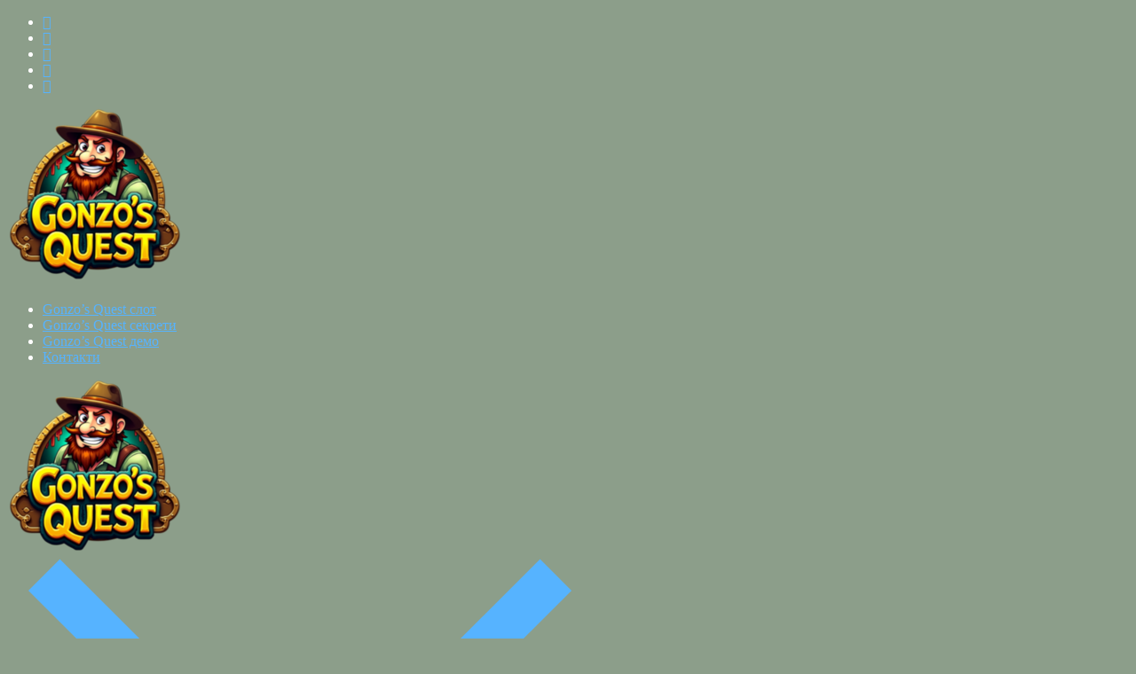

--- FILE ---
content_type: text/html; charset=UTF-8
request_url: https://dymari.com.ua/
body_size: 19620
content:
<!doctype html>
<html lang="uk">
<head>
	<meta charset="UTF-8">
	<meta name="viewport" content="width=device-width, initial-scale=1, maximum-scale=10.0, user-scalable=yes">
	<link rel="profile" href="https://gmpg.org/xfn/11">
	<meta name='robots' content='index, follow, max-image-preview:large, max-snippet:-1, max-video-preview:-1' />
	<style>img:is([sizes="auto" i], [sizes^="auto," i]) { contain-intrinsic-size: 3000px 1500px }</style>
	
	<!-- This site is optimized with the Yoast SEO plugin v26.4 - https://yoast.com/wordpress/plugins/seo/ -->
	<title>Gonzo&#039;s Quest слот – огляд, особливості, де грати  - dymari.com.ua</title>
	<meta name="description" content="Огляд слоту Gonzo&#039;s Quest: особливості гри, бонусні функції та де грати онлайн. Дізнайтеся все про популярний слот від NetEnt і випробуйте його в демо-режимі." />
	<link rel="canonical" href="https://dymari.com.ua/" />
	<meta property="og:locale" content="uk_UA" />
	<meta property="og:type" content="website" />
	<meta property="og:title" content="Gonzo&#039;s Quest слот – огляд, особливості, де грати  - dymari.com.ua" />
	<meta property="og:description" content="Огляд слоту Gonzo&#039;s Quest: особливості гри, бонусні функції та де грати онлайн. Дізнайтеся все про популярний слот від NetEnt і випробуйте його в демо-режимі." />
	<meta property="og:url" content="https://dymari.com.ua/" />
	<meta property="og:site_name" content="dymari.com.ua" />
	<meta property="article:modified_time" content="2025-03-19T10:29:38+00:00" />
	<meta property="og:image" content="https://dymari.com.ua/wp-content/uploads/2025/03/gonzos-quest-slot.jpg" />
	<meta name="twitter:card" content="summary_large_image" />
	<script type="application/ld+json" class="yoast-schema-graph">{"@context":"https://schema.org","@graph":[{"@type":"WebPage","@id":"https://dymari.com.ua/","url":"https://dymari.com.ua/","name":"Gonzo's Quest слот – огляд, особливості, де грати  - dymari.com.ua","isPartOf":{"@id":"https://dymari.com.ua/#website"},"about":{"@id":"https://dymari.com.ua/#organization"},"primaryImageOfPage":{"@id":"https://dymari.com.ua/#primaryimage"},"image":{"@id":"https://dymari.com.ua/#primaryimage"},"thumbnailUrl":"https://dymari.com.ua/wp-content/uploads/2025/03/gonzos-quest-slot.jpg","datePublished":"2025-03-19T10:29:37+00:00","dateModified":"2025-03-19T10:29:38+00:00","description":"Огляд слоту Gonzo's Quest: особливості гри, бонусні функції та де грати онлайн. Дізнайтеся все про популярний слот від NetEnt і випробуйте його в демо-режимі.","breadcrumb":{"@id":"https://dymari.com.ua/#breadcrumb"},"inLanguage":"uk","potentialAction":[{"@type":"ReadAction","target":["https://dymari.com.ua/"]}]},{"@type":"ImageObject","inLanguage":"uk","@id":"https://dymari.com.ua/#primaryimage","url":"https://dymari.com.ua/wp-content/uploads/2025/03/gonzos-quest-slot.jpg","contentUrl":"https://dymari.com.ua/wp-content/uploads/2025/03/gonzos-quest-slot.jpg","width":834,"height":624},{"@type":"BreadcrumbList","@id":"https://dymari.com.ua/#breadcrumb","itemListElement":[{"@type":"ListItem","position":1,"name":"Home"}]},{"@type":"WebSite","@id":"https://dymari.com.ua/#website","url":"https://dymari.com.ua/","name":"dymari.com.ua","description":"","publisher":{"@id":"https://dymari.com.ua/#organization"},"potentialAction":[{"@type":"SearchAction","target":{"@type":"EntryPoint","urlTemplate":"https://dymari.com.ua/?s={search_term_string}"},"query-input":{"@type":"PropertyValueSpecification","valueRequired":true,"valueName":"search_term_string"}}],"inLanguage":"uk"},{"@type":"Organization","@id":"https://dymari.com.ua/#organization","name":"dymari.com.ua","url":"https://dymari.com.ua/","logo":{"@type":"ImageObject","inLanguage":"uk","@id":"https://dymari.com.ua/#/schema/logo/image/","url":"https://dymari.com.ua/wp-content/uploads/2025/03/logo.png","contentUrl":"https://dymari.com.ua/wp-content/uploads/2025/03/logo.png","width":198,"height":198,"caption":"dymari.com.ua"},"image":{"@id":"https://dymari.com.ua/#/schema/logo/image/"}}]}</script>
	<!-- / Yoast SEO plugin. -->


<link rel="alternate" type="application/rss+xml" title="dymari.com.ua &raquo; стрічка" href="https://dymari.com.ua/feed/" />
<link rel="alternate" type="application/rss+xml" title="dymari.com.ua &raquo; Канал коментарів" href="https://dymari.com.ua/comments/feed/" />
<script type="text/javascript">
/* <![CDATA[ */
window._wpemojiSettings = {"baseUrl":"https:\/\/s.w.org\/images\/core\/emoji\/16.0.1\/72x72\/","ext":".png","svgUrl":"https:\/\/s.w.org\/images\/core\/emoji\/16.0.1\/svg\/","svgExt":".svg","source":{"concatemoji":"https:\/\/dymari.com.ua\/wp-includes\/js\/wp-emoji-release.min.js?ver=6.8.3"}};
/*! This file is auto-generated */
!function(s,n){var o,i,e;function c(e){try{var t={supportTests:e,timestamp:(new Date).valueOf()};sessionStorage.setItem(o,JSON.stringify(t))}catch(e){}}function p(e,t,n){e.clearRect(0,0,e.canvas.width,e.canvas.height),e.fillText(t,0,0);var t=new Uint32Array(e.getImageData(0,0,e.canvas.width,e.canvas.height).data),a=(e.clearRect(0,0,e.canvas.width,e.canvas.height),e.fillText(n,0,0),new Uint32Array(e.getImageData(0,0,e.canvas.width,e.canvas.height).data));return t.every(function(e,t){return e===a[t]})}function u(e,t){e.clearRect(0,0,e.canvas.width,e.canvas.height),e.fillText(t,0,0);for(var n=e.getImageData(16,16,1,1),a=0;a<n.data.length;a++)if(0!==n.data[a])return!1;return!0}function f(e,t,n,a){switch(t){case"flag":return n(e,"\ud83c\udff3\ufe0f\u200d\u26a7\ufe0f","\ud83c\udff3\ufe0f\u200b\u26a7\ufe0f")?!1:!n(e,"\ud83c\udde8\ud83c\uddf6","\ud83c\udde8\u200b\ud83c\uddf6")&&!n(e,"\ud83c\udff4\udb40\udc67\udb40\udc62\udb40\udc65\udb40\udc6e\udb40\udc67\udb40\udc7f","\ud83c\udff4\u200b\udb40\udc67\u200b\udb40\udc62\u200b\udb40\udc65\u200b\udb40\udc6e\u200b\udb40\udc67\u200b\udb40\udc7f");case"emoji":return!a(e,"\ud83e\udedf")}return!1}function g(e,t,n,a){var r="undefined"!=typeof WorkerGlobalScope&&self instanceof WorkerGlobalScope?new OffscreenCanvas(300,150):s.createElement("canvas"),o=r.getContext("2d",{willReadFrequently:!0}),i=(o.textBaseline="top",o.font="600 32px Arial",{});return e.forEach(function(e){i[e]=t(o,e,n,a)}),i}function t(e){var t=s.createElement("script");t.src=e,t.defer=!0,s.head.appendChild(t)}"undefined"!=typeof Promise&&(o="wpEmojiSettingsSupports",i=["flag","emoji"],n.supports={everything:!0,everythingExceptFlag:!0},e=new Promise(function(e){s.addEventListener("DOMContentLoaded",e,{once:!0})}),new Promise(function(t){var n=function(){try{var e=JSON.parse(sessionStorage.getItem(o));if("object"==typeof e&&"number"==typeof e.timestamp&&(new Date).valueOf()<e.timestamp+604800&&"object"==typeof e.supportTests)return e.supportTests}catch(e){}return null}();if(!n){if("undefined"!=typeof Worker&&"undefined"!=typeof OffscreenCanvas&&"undefined"!=typeof URL&&URL.createObjectURL&&"undefined"!=typeof Blob)try{var e="postMessage("+g.toString()+"("+[JSON.stringify(i),f.toString(),p.toString(),u.toString()].join(",")+"));",a=new Blob([e],{type:"text/javascript"}),r=new Worker(URL.createObjectURL(a),{name:"wpTestEmojiSupports"});return void(r.onmessage=function(e){c(n=e.data),r.terminate(),t(n)})}catch(e){}c(n=g(i,f,p,u))}t(n)}).then(function(e){for(var t in e)n.supports[t]=e[t],n.supports.everything=n.supports.everything&&n.supports[t],"flag"!==t&&(n.supports.everythingExceptFlag=n.supports.everythingExceptFlag&&n.supports[t]);n.supports.everythingExceptFlag=n.supports.everythingExceptFlag&&!n.supports.flag,n.DOMReady=!1,n.readyCallback=function(){n.DOMReady=!0}}).then(function(){return e}).then(function(){var e;n.supports.everything||(n.readyCallback(),(e=n.source||{}).concatemoji?t(e.concatemoji):e.wpemoji&&e.twemoji&&(t(e.twemoji),t(e.wpemoji)))}))}((window,document),window._wpemojiSettings);
/* ]]> */
</script>

<style id='wp-emoji-styles-inline-css' type='text/css'>

	img.wp-smiley, img.emoji {
		display: inline !important;
		border: none !important;
		box-shadow: none !important;
		height: 1em !important;
		width: 1em !important;
		margin: 0 0.07em !important;
		vertical-align: -0.1em !important;
		background: none !important;
		padding: 0 !important;
	}
</style>
<link rel='stylesheet' id='wp-block-library-css' href='https://dymari.com.ua/wp-includes/css/dist/block-library/style.min.css?ver=6.8.3' type='text/css' media='all' />
<style id='classic-theme-styles-inline-css' type='text/css'>
/*! This file is auto-generated */
.wp-block-button__link{color:#fff;background-color:#32373c;border-radius:9999px;box-shadow:none;text-decoration:none;padding:calc(.667em + 2px) calc(1.333em + 2px);font-size:1.125em}.wp-block-file__button{background:#32373c;color:#fff;text-decoration:none}
</style>
<style id='global-styles-inline-css' type='text/css'>
:root{--wp--preset--aspect-ratio--square: 1;--wp--preset--aspect-ratio--4-3: 4/3;--wp--preset--aspect-ratio--3-4: 3/4;--wp--preset--aspect-ratio--3-2: 3/2;--wp--preset--aspect-ratio--2-3: 2/3;--wp--preset--aspect-ratio--16-9: 16/9;--wp--preset--aspect-ratio--9-16: 9/16;--wp--preset--color--black: #000000;--wp--preset--color--cyan-bluish-gray: #abb8c3;--wp--preset--color--white: #ffffff;--wp--preset--color--pale-pink: #f78da7;--wp--preset--color--vivid-red: #cf2e2e;--wp--preset--color--luminous-vivid-orange: #ff6900;--wp--preset--color--luminous-vivid-amber: #fcb900;--wp--preset--color--light-green-cyan: #7bdcb5;--wp--preset--color--vivid-green-cyan: #00d084;--wp--preset--color--pale-cyan-blue: #8ed1fc;--wp--preset--color--vivid-cyan-blue: #0693e3;--wp--preset--color--vivid-purple: #9b51e0;--wp--preset--gradient--vivid-cyan-blue-to-vivid-purple: linear-gradient(135deg,rgba(6,147,227,1) 0%,rgb(155,81,224) 100%);--wp--preset--gradient--light-green-cyan-to-vivid-green-cyan: linear-gradient(135deg,rgb(122,220,180) 0%,rgb(0,208,130) 100%);--wp--preset--gradient--luminous-vivid-amber-to-luminous-vivid-orange: linear-gradient(135deg,rgba(252,185,0,1) 0%,rgba(255,105,0,1) 100%);--wp--preset--gradient--luminous-vivid-orange-to-vivid-red: linear-gradient(135deg,rgba(255,105,0,1) 0%,rgb(207,46,46) 100%);--wp--preset--gradient--very-light-gray-to-cyan-bluish-gray: linear-gradient(135deg,rgb(238,238,238) 0%,rgb(169,184,195) 100%);--wp--preset--gradient--cool-to-warm-spectrum: linear-gradient(135deg,rgb(74,234,220) 0%,rgb(151,120,209) 20%,rgb(207,42,186) 40%,rgb(238,44,130) 60%,rgb(251,105,98) 80%,rgb(254,248,76) 100%);--wp--preset--gradient--blush-light-purple: linear-gradient(135deg,rgb(255,206,236) 0%,rgb(152,150,240) 100%);--wp--preset--gradient--blush-bordeaux: linear-gradient(135deg,rgb(254,205,165) 0%,rgb(254,45,45) 50%,rgb(107,0,62) 100%);--wp--preset--gradient--luminous-dusk: linear-gradient(135deg,rgb(255,203,112) 0%,rgb(199,81,192) 50%,rgb(65,88,208) 100%);--wp--preset--gradient--pale-ocean: linear-gradient(135deg,rgb(255,245,203) 0%,rgb(182,227,212) 50%,rgb(51,167,181) 100%);--wp--preset--gradient--electric-grass: linear-gradient(135deg,rgb(202,248,128) 0%,rgb(113,206,126) 100%);--wp--preset--gradient--midnight: linear-gradient(135deg,rgb(2,3,129) 0%,rgb(40,116,252) 100%);--wp--preset--font-size--small: 13px;--wp--preset--font-size--medium: 20px;--wp--preset--font-size--large: 36px;--wp--preset--font-size--x-large: 42px;--wp--preset--spacing--20: 0.44rem;--wp--preset--spacing--30: 0.67rem;--wp--preset--spacing--40: 1rem;--wp--preset--spacing--50: 1.5rem;--wp--preset--spacing--60: 2.25rem;--wp--preset--spacing--70: 3.38rem;--wp--preset--spacing--80: 5.06rem;--wp--preset--shadow--natural: 6px 6px 9px rgba(0, 0, 0, 0.2);--wp--preset--shadow--deep: 12px 12px 50px rgba(0, 0, 0, 0.4);--wp--preset--shadow--sharp: 6px 6px 0px rgba(0, 0, 0, 0.2);--wp--preset--shadow--outlined: 6px 6px 0px -3px rgba(255, 255, 255, 1), 6px 6px rgba(0, 0, 0, 1);--wp--preset--shadow--crisp: 6px 6px 0px rgba(0, 0, 0, 1);}:where(.is-layout-flex){gap: 0.5em;}:where(.is-layout-grid){gap: 0.5em;}body .is-layout-flex{display: flex;}.is-layout-flex{flex-wrap: wrap;align-items: center;}.is-layout-flex > :is(*, div){margin: 0;}body .is-layout-grid{display: grid;}.is-layout-grid > :is(*, div){margin: 0;}:where(.wp-block-columns.is-layout-flex){gap: 2em;}:where(.wp-block-columns.is-layout-grid){gap: 2em;}:where(.wp-block-post-template.is-layout-flex){gap: 1.25em;}:where(.wp-block-post-template.is-layout-grid){gap: 1.25em;}.has-black-color{color: var(--wp--preset--color--black) !important;}.has-cyan-bluish-gray-color{color: var(--wp--preset--color--cyan-bluish-gray) !important;}.has-white-color{color: var(--wp--preset--color--white) !important;}.has-pale-pink-color{color: var(--wp--preset--color--pale-pink) !important;}.has-vivid-red-color{color: var(--wp--preset--color--vivid-red) !important;}.has-luminous-vivid-orange-color{color: var(--wp--preset--color--luminous-vivid-orange) !important;}.has-luminous-vivid-amber-color{color: var(--wp--preset--color--luminous-vivid-amber) !important;}.has-light-green-cyan-color{color: var(--wp--preset--color--light-green-cyan) !important;}.has-vivid-green-cyan-color{color: var(--wp--preset--color--vivid-green-cyan) !important;}.has-pale-cyan-blue-color{color: var(--wp--preset--color--pale-cyan-blue) !important;}.has-vivid-cyan-blue-color{color: var(--wp--preset--color--vivid-cyan-blue) !important;}.has-vivid-purple-color{color: var(--wp--preset--color--vivid-purple) !important;}.has-black-background-color{background-color: var(--wp--preset--color--black) !important;}.has-cyan-bluish-gray-background-color{background-color: var(--wp--preset--color--cyan-bluish-gray) !important;}.has-white-background-color{background-color: var(--wp--preset--color--white) !important;}.has-pale-pink-background-color{background-color: var(--wp--preset--color--pale-pink) !important;}.has-vivid-red-background-color{background-color: var(--wp--preset--color--vivid-red) !important;}.has-luminous-vivid-orange-background-color{background-color: var(--wp--preset--color--luminous-vivid-orange) !important;}.has-luminous-vivid-amber-background-color{background-color: var(--wp--preset--color--luminous-vivid-amber) !important;}.has-light-green-cyan-background-color{background-color: var(--wp--preset--color--light-green-cyan) !important;}.has-vivid-green-cyan-background-color{background-color: var(--wp--preset--color--vivid-green-cyan) !important;}.has-pale-cyan-blue-background-color{background-color: var(--wp--preset--color--pale-cyan-blue) !important;}.has-vivid-cyan-blue-background-color{background-color: var(--wp--preset--color--vivid-cyan-blue) !important;}.has-vivid-purple-background-color{background-color: var(--wp--preset--color--vivid-purple) !important;}.has-black-border-color{border-color: var(--wp--preset--color--black) !important;}.has-cyan-bluish-gray-border-color{border-color: var(--wp--preset--color--cyan-bluish-gray) !important;}.has-white-border-color{border-color: var(--wp--preset--color--white) !important;}.has-pale-pink-border-color{border-color: var(--wp--preset--color--pale-pink) !important;}.has-vivid-red-border-color{border-color: var(--wp--preset--color--vivid-red) !important;}.has-luminous-vivid-orange-border-color{border-color: var(--wp--preset--color--luminous-vivid-orange) !important;}.has-luminous-vivid-amber-border-color{border-color: var(--wp--preset--color--luminous-vivid-amber) !important;}.has-light-green-cyan-border-color{border-color: var(--wp--preset--color--light-green-cyan) !important;}.has-vivid-green-cyan-border-color{border-color: var(--wp--preset--color--vivid-green-cyan) !important;}.has-pale-cyan-blue-border-color{border-color: var(--wp--preset--color--pale-cyan-blue) !important;}.has-vivid-cyan-blue-border-color{border-color: var(--wp--preset--color--vivid-cyan-blue) !important;}.has-vivid-purple-border-color{border-color: var(--wp--preset--color--vivid-purple) !important;}.has-vivid-cyan-blue-to-vivid-purple-gradient-background{background: var(--wp--preset--gradient--vivid-cyan-blue-to-vivid-purple) !important;}.has-light-green-cyan-to-vivid-green-cyan-gradient-background{background: var(--wp--preset--gradient--light-green-cyan-to-vivid-green-cyan) !important;}.has-luminous-vivid-amber-to-luminous-vivid-orange-gradient-background{background: var(--wp--preset--gradient--luminous-vivid-amber-to-luminous-vivid-orange) !important;}.has-luminous-vivid-orange-to-vivid-red-gradient-background{background: var(--wp--preset--gradient--luminous-vivid-orange-to-vivid-red) !important;}.has-very-light-gray-to-cyan-bluish-gray-gradient-background{background: var(--wp--preset--gradient--very-light-gray-to-cyan-bluish-gray) !important;}.has-cool-to-warm-spectrum-gradient-background{background: var(--wp--preset--gradient--cool-to-warm-spectrum) !important;}.has-blush-light-purple-gradient-background{background: var(--wp--preset--gradient--blush-light-purple) !important;}.has-blush-bordeaux-gradient-background{background: var(--wp--preset--gradient--blush-bordeaux) !important;}.has-luminous-dusk-gradient-background{background: var(--wp--preset--gradient--luminous-dusk) !important;}.has-pale-ocean-gradient-background{background: var(--wp--preset--gradient--pale-ocean) !important;}.has-electric-grass-gradient-background{background: var(--wp--preset--gradient--electric-grass) !important;}.has-midnight-gradient-background{background: var(--wp--preset--gradient--midnight) !important;}.has-small-font-size{font-size: var(--wp--preset--font-size--small) !important;}.has-medium-font-size{font-size: var(--wp--preset--font-size--medium) !important;}.has-large-font-size{font-size: var(--wp--preset--font-size--large) !important;}.has-x-large-font-size{font-size: var(--wp--preset--font-size--x-large) !important;}
:where(.wp-block-post-template.is-layout-flex){gap: 1.25em;}:where(.wp-block-post-template.is-layout-grid){gap: 1.25em;}
:where(.wp-block-columns.is-layout-flex){gap: 2em;}:where(.wp-block-columns.is-layout-grid){gap: 2em;}
:root :where(.wp-block-pullquote){font-size: 1.5em;line-height: 1.6;}
</style>
<link rel='stylesheet' id='contact-form-7-css' href='https://dymari.com.ua/wp-content/plugins/contact-form-7/includes/css/styles.css?ver=6.1.3' type='text/css' media='all' />
<link rel='stylesheet' id='font-awesome-css' href='https://dymari.com.ua/wp-content/themes/customify/assets/fonts/font-awesome/css/font-awesome.min.css?ver=5.0.0' type='text/css' media='all' />
<link rel='stylesheet' id='customify-style-css' href='https://dymari.com.ua/wp-content/themes/customify/style.min.css?ver=0.4.13' type='text/css' media='all' />
<style id='customify-style-inline-css' type='text/css'>
.header-top .header--row-inner,body:not(.fl-builder-edit) .button,body:not(.fl-builder-edit) button:not(.menu-mobile-toggle, .components-button, .customize-partial-edit-shortcut-button),body:not(.fl-builder-edit) input[type="button"]:not(.ed_button),button.button,input[type="button"]:not(.ed_button, .components-button, .customize-partial-edit-shortcut-button),input[type="reset"]:not(.components-button, .customize-partial-edit-shortcut-button),input[type="submit"]:not(.components-button, .customize-partial-edit-shortcut-button),.pagination .nav-links > *:hover,.pagination .nav-links span,.nav-menu-desktop.style-full-height .primary-menu-ul > li.current-menu-item > a,.nav-menu-desktop.style-full-height .primary-menu-ul > li.current-menu-ancestor > a,.nav-menu-desktop.style-full-height .primary-menu-ul > li > a:hover,.posts-layout .readmore-button:hover{    background-color: #235787;}.posts-layout .readmore-button {color: #235787;}.pagination .nav-links > *:hover,.pagination .nav-links span,.entry-single .tags-links a:hover,.entry-single .cat-links a:hover,.posts-layout .readmore-button,.posts-layout .readmore-button:hover{    border-color: #235787;}.customify-builder-btn{    background-color: #c3512f;}body{    color: #ffffff;}abbr, acronym {    border-bottom-color: #ffffff;}a                {                    color: #56b3ff;}a:hover,a:focus,.link-meta:hover, .link-meta a:hover{    color: #111111;}h2 + h3,.comments-area h2 + .comments-title,.h2 + h3,.comments-area .h2 + .comments-title,.page-breadcrumb {    border-top-color: #eaecee;}blockquote,.site-content .widget-area .menu li.current-menu-item > a:before{    border-left-color: #eaecee;}@media screen and (min-width: 64em) {    .comment-list .children li.comment {        border-left-color: #eaecee;    }    .comment-list .children li.comment:after {        background-color: #eaecee;    }}.page-titlebar, .page-breadcrumb,.posts-layout .entry-inner {    border-bottom-color: #eaecee;}.header-search-form .search-field,.entry-content .page-links a,.header-search-modal,.pagination .nav-links > *,.entry-footer .tags-links a, .entry-footer .cat-links a,.search .content-area article,.site-content .widget-area .menu li.current-menu-item > a,.posts-layout .entry-inner,.post-navigation .nav-links,article.comment .comment-meta,.widget-area .widget_pages li a, .widget-area .widget_categories li a, .widget-area .widget_archive li a, .widget-area .widget_meta li a, .widget-area .widget_nav_menu li a, .widget-area .widget_product_categories li a, .widget-area .widget_recent_entries li a, .widget-area .widget_rss li a,.widget-area .widget_recent_comments li{    border-color: #eaecee;}.header-search-modal::before {    border-top-color: #eaecee;    border-left-color: #eaecee;}@media screen and (min-width: 48em) {    .content-sidebar.sidebar_vertical_border .content-area {        border-right-color: #eaecee;    }    .sidebar-content.sidebar_vertical_border .content-area {        border-left-color: #eaecee;    }    .sidebar-sidebar-content.sidebar_vertical_border .sidebar-primary {        border-right-color: #eaecee;    }    .sidebar-sidebar-content.sidebar_vertical_border .sidebar-secondary {        border-right-color: #eaecee;    }    .content-sidebar-sidebar.sidebar_vertical_border .sidebar-primary {        border-left-color: #eaecee;    }    .content-sidebar-sidebar.sidebar_vertical_border .sidebar-secondary {        border-left-color: #eaecee;    }    .sidebar-content-sidebar.sidebar_vertical_border .content-area {        border-left-color: #eaecee;        border-right-color: #eaecee;    }    .sidebar-content-sidebar.sidebar_vertical_border .content-area {        border-left-color: #eaecee;        border-right-color: #eaecee;    }}article.comment .comment-post-author {background: #6d6d6d;}.pagination .nav-links > *,.link-meta,.link-meta a,.color-meta,.entry-single .tags-links:before,.entry-single .cats-links:before{    color: #6d6d6d;}h1, h2, h3, h4, h5, h6 { color: #2b2b2b;}.site-content .widget-title { color: #444444;}#page-cover {background-image: url("https://dymari.com.ua/wp-content/themes/customify/assets/images/default-cover.jpg");}#page-titlebar .titlebar-title {color: #ffffff;}.sub-menu .li-duplicator {display:none !important;}.header-search_icon-item .header-search-modal  {border-style: solid;} .header-search_icon-item .search-field  {border-style: solid;} .dark-mode .header-search_box-item .search-form-fields, .header-search_box-item .search-form-fields  {border-style: solid;} body  {background-color: rgba(6,45,0,0.46);} .site-content  {background-color: rgba(6,45,0,0.46);} /* CSS for desktop */#page-cover .page-cover-inner {min-height: 300px;}#page-titlebar {text-align: center;}.header--row.header-top .customify-grid, .header--row.header-top .style-full-height .primary-menu-ul > li > a {min-height: 33px;}.header--row.header-main .customify-grid, .header--row.header-main .style-full-height .primary-menu-ul > li > a {min-height: 90px;}.header--row.header-bottom .customify-grid, .header--row.header-bottom .style-full-height .primary-menu-ul > li > a {min-height: 55px;}.header--row .builder-first--nav-icon {text-align: right;}.header-search_icon-item .search-submit {margin-left: -40px;}.header-search_box-item .search-submit{margin-left: -40px;} .header-search_box-item .woo_bootster_search .search-submit{margin-left: -40px;} .header-search_box-item .header-search-form button.search-submit{margin-left:-40px;}.header--row .builder-first--primary-menu {text-align: right;}/* CSS for tablet */@media screen and (max-width: 1024px) { #page-cover .page-cover-inner {min-height: 250px;}.header--row .builder-first--nav-icon {text-align: right;}.header-search_icon-item .search-submit {margin-left: -40px;}.header-search_box-item .search-submit{margin-left: -40px;} .header-search_box-item .woo_bootster_search .search-submit{margin-left: -40px;} .header-search_box-item .header-search-form button.search-submit{margin-left:-40px;} }/* CSS for mobile */@media screen and (max-width: 568px) { #page-cover .page-cover-inner {min-height: 200px;}.header--row.header-top .customify-grid, .header--row.header-top .style-full-height .primary-menu-ul > li > a {min-height: 33px;}.header--row .builder-first--nav-icon {text-align: right;}.header-search_icon-item .search-submit {margin-left: -40px;}.header-search_box-item .search-submit{margin-left: -40px;} .header-search_box-item .woo_bootster_search .search-submit{margin-left: -40px;} .header-search_box-item .header-search-form button.search-submit{margin-left:-40px;} }
</style>
<link rel="https://api.w.org/" href="https://dymari.com.ua/wp-json/" /><link rel="alternate" title="JSON" type="application/json" href="https://dymari.com.ua/wp-json/wp/v2/pages/18" /><link rel="EditURI" type="application/rsd+xml" title="RSD" href="https://dymari.com.ua/xmlrpc.php?rsd" />
<meta name="generator" content="WordPress 6.8.3" />
<link rel='shortlink' href='https://dymari.com.ua/' />
<link rel="alternate" title="oEmbed (JSON)" type="application/json+oembed" href="https://dymari.com.ua/wp-json/oembed/1.0/embed?url=https%3A%2F%2Fdymari.com.ua%2F" />
<link rel="alternate" title="oEmbed (XML)" type="text/xml+oembed" href="https://dymari.com.ua/wp-json/oembed/1.0/embed?url=https%3A%2F%2Fdymari.com.ua%2F&#038;format=xml" />
<link rel="icon" href="https://dymari.com.ua/wp-content/uploads/2025/03/logo-150x150.png" sizes="32x32" />
<link rel="icon" href="https://dymari.com.ua/wp-content/uploads/2025/03/logo.png" sizes="192x192" />
<link rel="apple-touch-icon" href="https://dymari.com.ua/wp-content/uploads/2025/03/logo.png" />
<meta name="msapplication-TileImage" content="https://dymari.com.ua/wp-content/uploads/2025/03/logo.png" />
</head>

<body class="home wp-singular page-template-default page page-id-18 wp-custom-logo wp-theme-customify content main-layout-content sidebar_vertical_border site-full-width menu_sidebar_slide_left">
<div id="page" class="site box-shadow">
	<a class="skip-link screen-reader-text" href="#site-content">Перейти до вмісту</a>
	<a class="close is-size-medium  close-panel close-sidebar-panel" href="#">
        <span class="hamburger hamburger--squeeze is-active">
            <span class="hamburger-box">
              <span class="hamburger-inner"><span class="screen-reader-text">Меню</span></span>
            </span>
        </span>
        <span class="screen-reader-text">Закрити</span>
        </a><header id="masthead" class="site-header header-v2"><div id="masthead-inner" class="site-header-inner">							<div  class="header-top header--row layout-full-contained"  id="cb-row--header-top"  data-row-id="top"  data-show-on="desktop">
								<div class="header--row-inner header-top-inner dark-mode">
									<div class="customify-container">
										<div class="customify-grid  cb-row--desktop hide-on-mobile hide-on-tablet customify-grid-middle"><div class="row-v2 row-v2-top no-left no-center"><div class="col-v2 col-v2-right"><div class="item--inner builder-item--social-icons" data-section="header_social_icons" data-item-id="social-icons" ><ul class="header-social-icons customify-builder-social-icons color-default"><li><a class="social-icon-facebook shape-circle" rel="nofollow noopener" target="_blank" href="#" aria-label="Facebook"><i class="social-icon fa fa-facebook" title="Facebook"></i></a></li><li><a class="social-icon-twitter shape-circle" rel="nofollow noopener" target="_blank" href="#" aria-label="Twitter"><i class="social-icon fa fa-twitter" title="Twitter"></i></a></li><li><a class="social-icon-youtube-play shape-circle" rel="nofollow noopener" target="_blank" href="#" aria-label="Youtube"><i class="social-icon fa fa-youtube-play" title="Youtube"></i></a></li><li><a class="social-icon-instagram shape-circle" rel="nofollow noopener" target="_blank" href="#" aria-label="Instagram"><i class="social-icon fa fa-instagram" title="Instagram"></i></a></li><li><a class="social-icon-pinterest shape-circle" rel="nofollow noopener" target="_blank" href="#" aria-label="Pinterest"><i class="social-icon fa fa-pinterest" title="Pinterest"></i></a></li></ul></div></div></div></div>									</div>
								</div>
							</div>
														<div  class="header-main header--row layout-full-contained"  id="cb-row--header-main"  data-row-id="main"  data-show-on="desktop mobile">
								<div class="header--row-inner header-main-inner light-mode">
									<div class="customify-container">
										<div class="customify-grid  cb-row--desktop hide-on-mobile hide-on-tablet customify-grid-middle"><div class="row-v2 row-v2-main no-center"><div class="col-v2 col-v2-left"><div class="item--inner builder-item--logo" data-section="title_tagline" data-item-id="logo" >		<div class="site-branding logo-top">
						<a href="https://dymari.com.ua/" class="logo-link" rel="home" itemprop="url">
				<img class="site-img-logo" src="https://dymari.com.ua/wp-content/uploads/2025/03/logo.png" alt="dymari.com.ua">
							</a>
					</div><!-- .site-branding -->
		</div></div><div class="col-v2 col-v2-right"><div class="item--inner builder-item--primary-menu has_menu" data-section="header_menu_primary" data-item-id="primary-menu" ><nav  id="site-navigation-main-desktop" class="site-navigation primary-menu primary-menu-main nav-menu-desktop primary-menu-desktop style-border-top"><ul id="menu-main_menu" class="primary-menu-ul menu nav-menu"><li id="menu-item--main-desktop-39" class="menu-item menu-item-type-post_type menu-item-object-page menu-item-home current-menu-item page_item page-item-18 current_page_item menu-item-39"><a href="https://dymari.com.ua/" aria-current="page"><span class="link-before">Gonzo’s Quest слот</span></a></li>
<li id="menu-item--main-desktop-40" class="menu-item menu-item-type-post_type menu-item-object-page menu-item-40"><a href="https://dymari.com.ua/gonzos-quest-sekrety-ta-taktyka-vygrashu/"><span class="link-before">Gonzo’s Quest секрети</span></a></li>
<li id="menu-item--main-desktop-41" class="menu-item menu-item-type-post_type menu-item-object-page menu-item-41"><a href="https://dymari.com.ua/gonzos-quest-demo-bezkoshtovna-gra-onlajn/"><span class="link-before">Gonzo’s Quest демо</span></a></li>
<li id="menu-item--main-desktop-42" class="menu-item menu-item-type-post_type menu-item-object-page menu-item-42"><a href="https://dymari.com.ua/kontakty/"><span class="link-before">Контакти</span></a></li>
</ul></nav></div></div></div></div><div class="cb-row--mobile hide-on-desktop customify-grid customify-grid-middle"><div class="row-v2 row-v2-main no-center"><div class="col-v2 col-v2-left"><div class="item--inner builder-item--logo" data-section="title_tagline" data-item-id="logo" >		<div class="site-branding logo-top">
						<a href="https://dymari.com.ua/" class="logo-link" rel="home" itemprop="url">
				<img class="site-img-logo" src="https://dymari.com.ua/wp-content/uploads/2025/03/logo.png" alt="dymari.com.ua">
							</a>
					</div><!-- .site-branding -->
		</div></div><div class="col-v2 col-v2-right"><div class="item--inner builder-item--search_icon" data-section="search_icon" data-item-id="search_icon" ><div class="header-search_icon-item item--search_icon">		<a class="search-icon" href="#" aria-label="відкрити інструмент пошуку">
			<span class="ic-search">
				<svg aria-hidden="true" focusable="false" role="presentation" xmlns="http://www.w3.org/2000/svg" width="20" height="21" viewBox="0 0 20 21">
					<path fill="currentColor" fill-rule="evenodd" d="M12.514 14.906a8.264 8.264 0 0 1-4.322 1.21C3.668 16.116 0 12.513 0 8.07 0 3.626 3.668.023 8.192.023c4.525 0 8.193 3.603 8.193 8.047 0 2.033-.769 3.89-2.035 5.307l4.999 5.552-1.775 1.597-5.06-5.62zm-4.322-.843c3.37 0 6.102-2.684 6.102-5.993 0-3.31-2.732-5.994-6.102-5.994S2.09 4.76 2.09 8.07c0 3.31 2.732 5.993 6.102 5.993z"></path>
				</svg>
			</span>
			<span class="ic-close">
				<svg version="1.1" id="Capa_1" xmlns="http://www.w3.org/2000/svg" xmlns:xlink="http://www.w3.org/1999/xlink" x="0px" y="0px" width="612px" height="612px" viewBox="0 0 612 612" fill="currentColor" style="enable-background:new 0 0 612 612;" xml:space="preserve"><g><g id="cross"><g><polygon points="612,36.004 576.521,0.603 306,270.608 35.478,0.603 0,36.004 270.522,306.011 0,575.997 35.478,611.397 306,341.411 576.521,611.397 612,575.997 341.459,306.011 " /></g></g></g><g></g><g></g><g></g><g></g><g></g><g></g><g></g><g></g><g></g><g></g><g></g><g></g><g></g><g></g><g></g></svg>
			</span>
			<span class="arrow-down"></span>
		</a>
		<div class="header-search-modal-wrapper">
			<form role="search" class="header-search-modal header-search-form" action="https://dymari.com.ua/">
				<label>
					<span class="screen-reader-text">Пошук:</span>
					<input type="search" class="search-field" placeholder="Пошук..." value="" name="s" title="Пошук:" />
				</label>
				<button type="submit" class="search-submit" aria-label="відправити пошук">
					<svg aria-hidden="true" focusable="false" role="presentation" xmlns="http://www.w3.org/2000/svg" width="20" height="21" viewBox="0 0 20 21">
						<path fill="currentColor" fill-rule="evenodd" d="M12.514 14.906a8.264 8.264 0 0 1-4.322 1.21C3.668 16.116 0 12.513 0 8.07 0 3.626 3.668.023 8.192.023c4.525 0 8.193 3.603 8.193 8.047 0 2.033-.769 3.89-2.035 5.307l4.999 5.552-1.775 1.597-5.06-5.62zm-4.322-.843c3.37 0 6.102-2.684 6.102-5.993 0-3.31-2.732-5.994-6.102-5.994S2.09 4.76 2.09 8.07c0 3.31 2.732 5.993 6.102 5.993z"></path>
					</svg>
				</button>
			</form>
		</div>
		</div></div><div class="item--inner builder-item--nav-icon" data-section="header_menu_icon" data-item-id="nav-icon" >		<button type="button" class="menu-mobile-toggle item-button is-size-desktop-medium is-size-tablet-medium is-size-mobile-medium"  aria-label="nav icon">
			<span class="hamburger hamburger--squeeze">
				<span class="hamburger-box">
					<span class="hamburger-inner"></span>
				</span>
			</span>
			<span class="nav-icon--label hide-on-tablet hide-on-mobile">Меню</span></button>
		</div></div></div></div>									</div>
								</div>
							</div>
							<div id="header-menu-sidebar" class="header-menu-sidebar menu-sidebar-panel dark-mode"><div id="header-menu-sidebar-bg" class="header-menu-sidebar-bg"><div id="header-menu-sidebar-inner" class="header-menu-sidebar-inner"><div class="builder-item-sidebar mobile-item--html"><div class="item--inner" data-item-id="html" data-section="header_html"><div class="builder-header-html-item item--html"><p>УЧАСТЬ В АЗАРТНИХ ІГРАЇ МОЖЕ ВИКЛИКАТИ ГРАЛЬНУ ЗАЛЕЖНІСТЬ. ДОТРИМУЙТЕСЬ ПРАВИЛ(ПРИНЦИПІВ) ВІДПОВІДАЛЬНОЇ ГРИ.</p>
</div></div></div><div class="builder-item-sidebar mobile-item--primary-menu mobile-item--menu "><div class="item--inner" data-item-id="primary-menu" data-section="header_menu_primary"><nav  id="site-navigation-sidebar-mobile" class="site-navigation primary-menu primary-menu-sidebar nav-menu-mobile primary-menu-mobile style-border-top"><ul id="menu-main_menu" class="primary-menu-ul menu nav-menu"><li id="menu-item--sidebar-mobile-39" class="menu-item menu-item-type-post_type menu-item-object-page menu-item-home current-menu-item page_item page-item-18 current_page_item menu-item-39"><a href="https://dymari.com.ua/" aria-current="page"><span class="link-before">Gonzo’s Quest слот</span></a></li>
<li id="menu-item--sidebar-mobile-40" class="menu-item menu-item-type-post_type menu-item-object-page menu-item-40"><a href="https://dymari.com.ua/gonzos-quest-sekrety-ta-taktyka-vygrashu/"><span class="link-before">Gonzo’s Quest секрети</span></a></li>
<li id="menu-item--sidebar-mobile-41" class="menu-item menu-item-type-post_type menu-item-object-page menu-item-41"><a href="https://dymari.com.ua/gonzos-quest-demo-bezkoshtovna-gra-onlajn/"><span class="link-before">Gonzo’s Quest демо</span></a></li>
<li id="menu-item--sidebar-mobile-42" class="menu-item menu-item-type-post_type menu-item-object-page menu-item-42"><a href="https://dymari.com.ua/kontakty/"><span class="link-before">Контакти</span></a></li>
</ul></nav></div></div><div class="builder-item-sidebar mobile-item--social-icons"><div class="item--inner" data-item-id="social-icons" data-section="header_social_icons"><ul class="header-social-icons customify-builder-social-icons color-default"><li><a class="social-icon-facebook shape-circle" rel="nofollow noopener" target="_blank" href="#" aria-label="Facebook"><i class="social-icon fa fa-facebook" title="Facebook"></i></a></li><li><a class="social-icon-twitter shape-circle" rel="nofollow noopener" target="_blank" href="#" aria-label="Twitter"><i class="social-icon fa fa-twitter" title="Twitter"></i></a></li><li><a class="social-icon-youtube-play shape-circle" rel="nofollow noopener" target="_blank" href="#" aria-label="Youtube"><i class="social-icon fa fa-youtube-play" title="Youtube"></i></a></li><li><a class="social-icon-instagram shape-circle" rel="nofollow noopener" target="_blank" href="#" aria-label="Instagram"><i class="social-icon fa fa-instagram" title="Instagram"></i></a></li><li><a class="social-icon-pinterest shape-circle" rel="nofollow noopener" target="_blank" href="#" aria-label="Pinterest"><i class="social-icon fa fa-pinterest" title="Pinterest"></i></a></li></ul></div></div></div></div></div></div></header>		<div id="page-titlebar" class="page-header--item page-titlebar ">
			<div class="page-titlebar-inner customify-container">
				<h1 class="titlebar-title h4">Gonzo&#8217;s Quest слот – огляд, особливості, де грати </h1>			</div>
		</div>
			<div id="site-content" class="site-content">
		<div class="customify-container">
			<div class="customify-grid">
				<main id="main" class="content-area customify-col-12">
						<div class="content-inner">
		<article id="post-18" class="post-18 page type-page status-publish hentry">
	
	<div class="entry-content">
		<div class="wp-block-image">
<figure class="aligncenter size-full"><img fetchpriority="high" decoding="async" width="834" height="624" src="https://dymari.com.ua/wp-content/uploads/2025/03/gonzos-quest-slot.jpg" alt="Gonzo's Quest слот" class="wp-image-15" srcset="https://dymari.com.ua/wp-content/uploads/2025/03/gonzos-quest-slot.jpg 834w, https://dymari.com.ua/wp-content/uploads/2025/03/gonzos-quest-slot-300x224.jpg 300w, https://dymari.com.ua/wp-content/uploads/2025/03/gonzos-quest-slot-768x575.jpg 768w" sizes="(max-width: 834px) 100vw, 834px" /></figure></div>


<p>Запрошуємо вас у неймовірну пригоду разом із відважним конкістадором Гонзо, який вирушає на пошуки легендарного золотого міста Ельдорадо. Gonzo&#8217;s Quest &#8211; це не просто онлайн-слот, це справжня революція в світі азартних ігор, яка назавжди змінила уявлення гравців про те, якими мають бути ігрові автомати. Створений провідним розробником NetEnt, цей слот миттєво здобув світову популярність і став еталоном якості, інновацій та захопливого ігрового досвіду.&nbsp;</p>



<p>З перших секунд гри ви зануритесь в атмосферу пригод, таємниць і незліченних скарбів. Вражаючий 3D-анімаційний вступ познайомить вас із харизматичним головним героєм &#8211; Гонзо, який стане вашим вірним супутником у цій небезпечній, але хвилюючій подорожі. Неважливо, вирішите ви грати в слот безкоштовно чи на реальні гроші &#8211; ця гра подарує вам неймовірні враження та можливість виграти по-справжньому великі гроші.&nbsp;</p>



<p>Тож приєднуйтесь до мільйонів гравців по всьому світу, які вже встигли закохатися в цей дивовижний слот. Приготуйтеся до незабутньої пригоди, адже з Гонзо ви відкриєте для себе новий вимір азарту та адреналіну. Попереду на вас чекають стародавні руїни, таємничі скарби та, звісно ж, щедрі виграші. Тож не гаймо часу &#8211; вперед назустріч пригодам!&nbsp;</p>



<h2 class="wp-block-heading">Історія створення Gonzo&#8217;s Quest</h2>



<p>Ідея створення слоту прийшла до розробників з NetEnt не випадково. Вони шукали незвичайний і захопливий сюжет, який би зацікавив гравців і змусив їх із головою поринути в гру. Історія реального іспанського конкістадора Гонсало Пісарро, який відправився на пошуки міфічного золотого міста Ельдорадо, здалася їм ідеальною основою для революційного слоту.&nbsp;</p>



<p>Робота над грою розпочалася у 2010 році і тривала близько року. Команда NetEnt поставила перед собою амбітне завдання &#8211; створити слот, який би не лише захоплював сюжетом, але й дивував інноваційними функціями та неперевершеною графікою. І результат перевершив усі очікування!&nbsp;</p>



<p>Вперше представлений у 2011 році, Gonzo&#8217;s Quest slot приголомшив гравців і експертів індустрії. Унікальна функція &#8220;Лавина&#8221;, яка замінила стандартне обертання барабанів падінням символів, стала справжньою сенсацією. Це був перший крок до нового покоління онлайн-слотів, де геймплей тісно переплітався з візуальними ефектами та анімацією.&nbsp;</p>



<p>Крім того, ігровий автомат вразив деталізованою 3D-графікою, чудовою анімацією персонажів і захопливим звуковим супроводом. Кожен елемент гри був ретельно продуманий і опрацьований, щоб забезпечити максимальне занурення в атмосферу пригод.&nbsp;</p>



<p>Не дивно, що Gonzo&#8217;s Quest slot review отримав численні нагороди та визнання в індустрії. Він став флагманським слотом NetEnt і задав новий стандарт якості для всіх майбутніх ігор компанії. І навіть сьогодні, через багато років після релізу, слот залишається одним із найпопулярніших і найулюбленіших слотів серед гравців по всьому світу.&nbsp;</p>



<h2 class="wp-block-heading">Характеристики слоту</h2>



<p>Перш ніж розпочати пригоди з Гонзо, давайте детальніше розглянемо технічні характеристики гри, щоб ви мали повне уявлення про її можливості:&nbsp;</p>



<ul class="wp-block-list">
<li>Розробник: NetEnt&nbsp;</li>
</ul>



<ul class="wp-block-list">
<li>Дата випуску: 2011 рік&nbsp;</li>
</ul>



<ul class="wp-block-list">
<li>Тип: Відеослот&nbsp;</li>
</ul>



<ul class="wp-block-list">
<li>Кількість барабанів: 5&nbsp;</li>
</ul>



<ul class="wp-block-list">
<li>Кількість ліній: 20&nbsp;</li>
</ul>



<ul class="wp-block-list">
<li>RTP: 96%&nbsp;</li>
</ul>



<ul class="wp-block-list">
<li>Волатильність: Середня&nbsp;</li>
</ul>



<ul class="wp-block-list">
<li>Максимальний виграш: х37500&nbsp;</li>
</ul>



<ul class="wp-block-list">
<li>Бонусні функції: Free Falls, Avalanche Multipliers&nbsp;</li>
</ul>



<p>Одним із ключових показників будь-якого слоту є RTP (Return to Player) &#8211; відсоток повернення гравцю. Для Gonzo&#8217;s Quest RTP становить 96%, що є стандартним значенням для більшості сучасних онлайн-слотів. Це означає, що в довгостроковій перспективі гра повертає гравцям 96% від зроблених ставок. Звісно, це лише теоретичний показник, і результати кожної окремої сесії можуть значно відрізнятися.&nbsp;</p>



<p>Волатильність або дисперсія Gonzo&#8217;s Quest отзывы також середня. Це означає, що виграші в грі випадають досить часто, але зазвичай невеликого розміру. Однак завдяки високому максимальному виграшу в х37500 ставки, навіть з середньою волатильністю є шанс зірвати по-справжньому великий куш.&nbsp;</p>



<p>Ще одна важлива характеристика слоту &#8211; кількість ліній виплат. У цьому слоті їх 20, і всі вони фіксовані. Це означає, що ви не можете вибирати, на яку кількість ліній робити ставку &#8211; вона завжди буде 20. З іншого боку, це спрощує процес гри та дозволяє сконцентруватися на інших параметрах, таких як розмір ставки.&nbsp;</p>



<p>Що стосується ставок, то вони варіюються від 0.20 до 50 монет за спін. Це досить широкий діапазон, який підійде як для гравців з обмеженим бюджетом, так і для хайролерів. Пам&#8217;ятайте, що розмір ставки безпосередньо впливає на розмір потенційних виграшів, тому завжди грайте відповідально та враховуйте свої фінансові можливості.&nbsp;</p>



<h2 class="wp-block-heading">Ігровий процес та механіка</h2>



<p>А тепер давайте поглибимось в серце гри &#8211; її унікальний ігровий процес та механіку, які зробили гральний апарат справжньою легендою серед онлайн-слотів.&nbsp;</p>



<p>Як ми вже згадували, головною особливістю гри є функція &#8220;Лавина&#8221; або &#8220;Avalanche&#8221;. На відміну від традиційних слотів, де символи розташовані на барабанах, що обертаються, в Gonzo&#8217;s Quest символи випадають згори у вигляді важких кам&#8217;яних блоків. При випаданні виграшної комбінації ці блоки розбиваються і зникають, а на їхнє місце зверху падають нові символи, створюючи можливість для нового виграшу.&nbsp;</p>



<p>Таким чином, кожен спін &#8211; це потенційно ціла серія виграшів, адже лавини продовжуються до тих пір, поки випадають нові виграшні комбінації. Більше того, з кожною наступною перемогою в серії застосовується множник. Він починається з x1 і може досягати x5 в базовій грі. Це означає, що кожен наступний виграш у серії лавин буде збільшено відповідно до поточного значення множника.&nbsp;</p>



<p>У грі представлено 7 різних символів у вигляді барельєфів із зображеннями тварин і масок. Найцінніший символ &#8211; це золота маска, яка приносить виграш у 2500 монет за 5 однакових символів на лінії виплат. Також зустрічаються спеціальні символи Wild, що замінюють будь-який інший символ для формування виграшної комбінації, та Scatter (символ Free Fall), що активує бонусну гру.&nbsp;</p>



<p>Гра має 5 барабанів і 3 ряди символів, а всі лінії виплат фіксовані. Це створює прості та зрозумілі правила, які дозволяють зосередитися на самому процесі та насолоджуватися кожним обертанням. Керування грою здійснюється за допомогою декількох кнопок у нижній частині екрану: вибір розміру ставки, запуск обертання, автоматична гра тощо.&nbsp;</p>



<p>У перервах між обертаннями вас розважатиме сам Гонзо &#8211; він радітиме вашим перемогам і співпереживатиме невдачам. Це додає грі особливого шарму та створює відчуття справжньої пригоди, де ви не просто пасивний спостерігач, а активний учасник подій.&nbsp;</p>


<div class="wp-block-image">
<figure class="aligncenter size-large"><img decoding="async" width="1024" height="775" src="https://dymari.com.ua/wp-content/uploads/2025/03/gonzo-bonusni-funkcii-1024x775.jpg" alt="Бонусні функції Gonzo's Quest" class="wp-image-16" srcset="https://dymari.com.ua/wp-content/uploads/2025/03/gonzo-bonusni-funkcii-1024x775.jpg 1024w, https://dymari.com.ua/wp-content/uploads/2025/03/gonzo-bonusni-funkcii-300x227.jpg 300w, https://dymari.com.ua/wp-content/uploads/2025/03/gonzo-bonusni-funkcii-768x581.jpg 768w, https://dymari.com.ua/wp-content/uploads/2025/03/gonzo-bonusni-funkcii.jpg 1200w" sizes="(max-width: 1024px) 100vw, 1024px" /></figure></div>


<h2 class="wp-block-heading">Бонусні функції Gonzo&#8217;s Quest</h2>



<p>Крім захопливої базової гри, слот приготував для гравців і спеціальні бонусні функції, які додають ще більше азарту і можливостей для великих виграшів.&nbsp;</p>



<p>Головною з цих функцій є режим Free Falls (Фріспіни). Він активується, коли ви зловите щонайменше 3 символи Free Fall (Scatter) в будь-якій позиції на барабанах. Залежно від кількості таких символів, ви отримаєте 10, 20 або навіть 30 безкоштовних обертань.&nbsp;</p>



<p>Але це ще не все! Під час фріспінів множники виграшів, що отримуються за допомогою функції &#8220;Лавина&#8221;, суттєво збільшуються. Тепер кожна наступна перемога в серії лавин множиться на x3, x6, x9 і навіть на x15! Це означає, що один вдалий фріспін може принести вам просто колосальний виграш.&nbsp;</p>



<p>Більше того, під час безкоштовних обертань ви можете повторно активувати цю функцію, зловивши ще 3 або більше символи Free Fall. Таким чином, бонусна гра може тривати дуже довго і принести по-справжньому великі виграші.&nbsp;</p>



<p>Символ Wild (дикий символ) також відіграє важливу роль в ігровому процесі. Він може з&#8217;являтися на будь-якому з барабанів і замінює собою всі інші символи, окрім Free Fall. Це суттєво збільшує ваші шанси на формування виграшних комбінацій і активацію бонусних функцій.&nbsp;</p>



<p>Загалом, бонусні функції в ігровому апараті &#8211; це справжня родзинка гри, яка додає їй глибини та привабливості. Завдяки ним навіть одне вдале обертання може перетворитися на ціле шоу з лавин, множників і шалених виграшів.&nbsp;</p>



<h2 class="wp-block-heading">Де грати в Gonzo&#8217;s Quest</h2>



<p>Якщо ви вже не можете дочекатися, щоб спробувати свої сили в цій неймовірній грі, то у вас є кілька варіантів. По-перше, Gonzo&#8217;s Quest играть бесплатно представлений у більшості популярних онлайн-казино. Ось деякі з них, які ми можемо сміливо рекомендувати:&nbsp;</p>



<ul class="wp-block-list">
<li>King Billy Casino&nbsp;</li>
</ul>



<ul class="wp-block-list">
<li>Slot Wolf Casino&nbsp;</li>
</ul>



<ul class="wp-block-list">
<li>Fastpay Casino&nbsp;</li>
</ul>



<ul class="wp-block-list">
<li>Bizzo Casino&nbsp;</li>
</ul>



<p>Всі ці казино мають бездоганну репутацію, пропонують широкий вибір ігор від кращих провайдерів і забезпечують швидкі та безпечні транзакції. Більше того, тут ви знайдете щедрі бонуси та акції, які дозволять вам отримати більше задоволення та цінності від гри.&nbsp;</p>



<p>Однак перш ніж грати на реальні гроші, ми рекомендуємо спробувати Gonzo&#8217;s Quest free slot в демо-режимі. Це дозволить вам ознайомитися з правилами, функціями та особливостями гри без ризику для власних коштів. Більшість онлайн-казино надають таку можливість, тож не соромтеся скористатися нею.&nbsp;</p>



<p>Коли ви відчуєте, що готові до справжнього азарту, то реєстрація в казино та внесення депозиту займуть лише кілька хвилин. А далі перед вами відкриється світ слоту та безліч інших захопливих ігор, які подарують вам незабутні враження.&nbsp;</p>



<h2 class="wp-block-heading">Gonzo&#8217;s Quest на мобільних пристроях</h2>



<p>У наш час мобільні технології невпинно розвиваються, і онлайн-казино не відстають від цього тренду. Все більше гравців віддають перевагу грі на смартфонах і планшетах, адже це дозволяє насолоджуватися улюбленими слотами будь-де і будь-коли.&nbsp;</p>



<p>Розуміючи цю тенденцію, розробники з NetEnt подбали про те, щоб ігровий автомат був доступний не лише на ПК, але й на мобільних пристроях. Вони створили спеціальну мобільну версію гри, яка ідеально адаптована під сенсорні екрани та менші розміри дисплеїв.&nbsp;</p>



<p>Мобільний слот зберігає всі особливості та функції оригінальної гри. Ви отримаєте той самий захопливий ігровий процес, чудову графіку та звуковий супровід, а також повний спектр бонусних можливостей. Єдине, що зміниться &#8211; це розташування кнопок та інтерфейс, які оптимізовані для зручного керування на мобільних пристроях.&nbsp;</p>



<p>Грати в ігровий автомат на смартфоні чи планшеті так само зручно та захопливо, як і на комп&#8217;ютері. Гра чудово працює на пристроях з операційною системою Android або iOS, тож вам не потрібно нічого додатково встановлювати. Просто відкрийте улюблене онлайн-казино в браузері вашого мобільного пристрою, оберіть Gonzo&#8217;s Quest &#8211; і вперед до пригод!&nbsp;</p>



<p>Завдяки мобільній версії ви зможете грати в цей чудовий слот де завгодно: вдома на дивані, в парку на лавці, у транспорті чи навіть у черзі в магазині. Gonzo завжди готовий розважити вас і подарувати можливість виграти реальні гроші, де б ви не були.&nbsp;</p>



<h2 class="wp-block-heading">Стратегії гри в Gonzo&#8217;s Quest&nbsp;</h2>



<p>Хоча Gonzos Quest слот &#8211; це гра, що базується на генераторі випадкових чисел, і результат кожного обертання неможливо передбачити, все ж існують певні стратегії та поради, які допоможуть вам отримати максимум задоволення та користі від гри.&nbsp;</p>



<p>Насамперед, завжди грайте відповідально та в межах свого бюджету. Перед початком гри визначте суму, яку ви готові витратити, і ніколи не перевищуйте цей ліміт. Пам&#8217;ятайте, що азартні ігри &#8211; це передусім розвага, а не спосіб заробітку.&nbsp;</p>



<p>По-друге, уважно вибирайте розмір ставки. <strong>Гонзо Квест слот</strong> пропонує широкий діапазон ставок, тож ви можете підібрати оптимальний варіант для свого бюджету та стилю гри. Якщо ви хочете грати довше, робіть менші ставки. Якщо ж готові ризикнути заради великого виграшу &#8211; ставте по-крупному.&nbsp;</p>



<p>Під час гри намагайтеся ловити якомога більше символів Free Fall (Scatter), адже це ваш ключ до бонусної гри з фріспінами та підвищеними множниками. Також слідкуйте за символами Wild, які допоможуть сформувати більше виграшних комбінацій.&nbsp;</p>



<p>І останнє, але не менш важливе &#8211; не женіться за виграшами. Якщо гра йде не так, як ви очікували, робіть перерви, переключайтеся на інші слоти або взагалі зупиняйтеся. Не намагайтеся відігратися, підвищуючи ставки, адже це часто призводить лише до ще більших втрат.&nbsp;</p>



<p>Пам&#8217;ятайте, що азартні ігри &#8211; це марафон, а не спринт. Грайте в своє задоволення, насолоджуйтеся процесом і не сприймайте програші надто близько до серця. З таким підходом ви неодмінно знайдете в Gonzo&#8217;s Quest те, що шукали &#8211; яскраві враження, цікавий досвід і, можливо, навіть кілька солідних виграшів.&nbsp;</p>



<h2 class="wp-block-heading">Альтернативи Gonzo&#8217;s Quest</h2>



<p>Якщо ви вже досхочу награлися в Gonzo&#8217;s Quest і бажаєте спробувати щось нове, але в тому ж дусі, то у нас є для вас кілька чудових рекомендацій.&nbsp;</p>



<p>Перш за все, зверніть увагу на інші ігри з серії Gonzo від NetEnt. Наприклад, Gonzo&#8217;s Quest Megaways &#8211; це оновлена версія оригінального слоту з революційною механікою Megaways, яка забезпечує до 117 649 способів виграшу на кожному обертанні. Ще більше шансів на перемогу, ще більше бонусів і ще більше пригод з улюбленим конкістадором!&nbsp;</p>



<p>Якщо ж ви хочете трохи відійти від теми древніх цивілізацій, але зберегти дух пригод і великих виграшів, тоді вам можуть сподобатися такі слоти, як Book of Dead від Play&#8217;n GO, Immortal Romance від Microgaming або Bonanza від BTG. Кожен з цих слотів пропонує унікальний сюжет, інноваційні функції та захопливий ігровий процес.&nbsp;</p>



<p>Не забувайте і про інші популярні ігри від NetEnt. Такі хіти, як Starburst, Twin Spin, Dead or Alive та багато інших, здобули любов гравців по всьому світу завдяки своїй простоті, щедрості та неповторному стилю. Вони обов&#8217;язково припадуть до душі всім шанувальникам якісних онлайн-слотів.&nbsp;</p>



<p>Тож не обмежуйте себе лише однією грою, навіть якщо вона така чудова, як Gonzo&#8217;s Quest online slot. Досліджуйте, експериментуйте, пробуйте нове &#8211; і ви неодмінно знайдете ще багато слотів, які подарують вам незабутні враження та, можливо, навіть змінять ваше життя.&nbsp;</p>



<h2 class="wp-block-heading">Висновок</h2>



<p>Gonzos Quest &#8211; це справжній діамант в світі онлайн-казино. Цей слот має все, що потрібно для незабутнього ігрового досвіду: захопливий сюжет, харизматичного героя, інноваційні функції, чудову графіку та звук, а також величезний потенціал для великих виграшів.&nbsp;</p>



<p>Недарма цей слот став культовим і досі, через багато років після релізу, залишається одним з найпопулярніших в онлайн-казино. Gonzo&#8217;s Quest &#8211; це не просто гра, це ціла пригода, яка затягує з головою і дарує незабутні враження.&nbsp;</p>



<p>Особливо приємно, що Gonzo&#8217;s Quest грати можна не лише на комп&#8217;ютері, але й на мобільних пристроях. Це означає, що ваш улюблений слот завжди під рукою, де б ви не були. Крім того, завдяки демо-режиму ви можете спробувати гру безкоштовно і без ризику, перш ніж грати на реальні гроші.&nbsp;</p>



<p>Головними перевагами Gonzo&#8217;s Quest Casino є унікальна функція &#8220;Лавина&#8221;, бонусні фріспіни з підвищеними множниками, захопливий сюжет і потенціал для дуже великих виграшів. Звісно, як і будь-який слот з високою волатильністю, він вимагає терпіння і правильного управління банкролом, але результат того вартий.&nbsp;</p>



<p>Тож якщо ви шукаєте слот, який здивує вас, захопить і, можливо, навіть озолотить &#8211; сміливо вирушайте назустріч пригодам разом з конкістадором Гонзо. Ласкаво просимо в світ Gonzo&#8217;s Quest &#8211; світ, де мрії стають реальністю, а скарби чекають на сміливців.&nbsp;&nbsp;</p>
	</div><!-- .entry-content -->

</article><!-- #post-18 -->
	</div><!-- #.content-inner -->
              			</main><!-- #main -->
					</div><!-- #.customify-grid -->
	</div><!-- #.customify-container -->
</div><!-- #content -->
<footer class="site-footer" id="site-footer">							<div  class="footer-main footer--row layout-full-contained"  id="cb-row--footer-main"  data-row-id="main"  data-show-on="desktop">
								<div class="footer--row-inner footer-main-inner dark-mode">
									<div class="customify-container">
										<div class="customify-grid  customify-grid-top"><div class="customify-col-12_md-12_sm-12_xs-12 builder-item builder-first--footer-1" data-push-left="_sm-0"><div class="item--inner builder-item--footer-1" data-section="sidebar-widgets-footer-1" data-item-id="footer-1" ><div class="widget-area"><section id="block-7" class="widget widget_block widget_text">
<p class="has-text-align-center">УЧАСТЬ В АЗАРТНИХ ІГРАЇ МОЖЕ ВИКЛИКАТИ ГРАЛЬНУ ЗАЛЕЖНІСТЬ. ДОТРИМУЙТЕСЬ ПРАВИЛ(ПРИНЦИПІВ) ВІДПОВІДАЛЬНОЇ ГРИ.</p>
</section></div></div></div></div>									</div>
								</div>
							</div>
														<div  class="footer-bottom footer--row layout-full-contained"  id="cb-row--footer-bottom"  data-row-id="bottom"  data-show-on="desktop">
								<div class="footer--row-inner footer-bottom-inner dark-mode">
									<div class="customify-container">
										<div class="customify-grid  customify-grid-top"><div class="customify-col-6_md-6_sm-6_xs-12 builder-item builder-first--footer_copyright" data-push-left="_sm-0"><div class="item--inner builder-item--footer_copyright" data-section="footer_copyright" data-item-id="footer_copyright" ><div class="builder-footer-copyright-item footer-copyright"><p>Авторське право &copy; 2025 dymari.com.ua</p>
</div></div></div><div class="customify-col-6_md-6_sm-6_xs-12 builder-item builder-first--footer-2" data-push-left="_sm-0"><div class="item--inner builder-item--footer-2" data-section="sidebar-widgets-footer-2" data-item-id="footer-2" ><div class="widget-area"><section id="nav_menu-2" class="widget widget_nav_menu"><div class="menu-footer_menu-container"><ul id="menu-footer_menu" class="menu"><li id="menu-item-43" class="menu-item menu-item-type-post_type menu-item-object-page menu-item-43"><a href="https://dymari.com.ua/kontakty/">Контакти</a></li>
</ul></div></section></div></div></div></div>									</div>
								</div>
							</div>
							</footer></div><!-- #page -->

<script type="speculationrules">
{"prefetch":[{"source":"document","where":{"and":[{"href_matches":"\/*"},{"not":{"href_matches":["\/wp-*.php","\/wp-admin\/*","\/wp-content\/uploads\/*","\/wp-content\/*","\/wp-content\/plugins\/*","\/wp-content\/themes\/customify\/*","\/*\\?(.+)"]}},{"not":{"selector_matches":"a[rel~=\"nofollow\"]"}},{"not":{"selector_matches":".no-prefetch, .no-prefetch a"}}]},"eagerness":"conservative"}]}
</script>
<script type="text/javascript" src="https://dymari.com.ua/wp-includes/js/dist/hooks.min.js?ver=4d63a3d491d11ffd8ac6" id="wp-hooks-js"></script>
<script type="text/javascript" src="https://dymari.com.ua/wp-includes/js/dist/i18n.min.js?ver=5e580eb46a90c2b997e6" id="wp-i18n-js"></script>
<script type="text/javascript" id="wp-i18n-js-after">
/* <![CDATA[ */
wp.i18n.setLocaleData( { 'text direction\u0004ltr': [ 'ltr' ] } );
/* ]]> */
</script>
<script type="text/javascript" src="https://dymari.com.ua/wp-content/plugins/contact-form-7/includes/swv/js/index.js?ver=6.1.3" id="swv-js"></script>
<script type="text/javascript" id="contact-form-7-js-translations">
/* <![CDATA[ */
( function( domain, translations ) {
	var localeData = translations.locale_data[ domain ] || translations.locale_data.messages;
	localeData[""].domain = domain;
	wp.i18n.setLocaleData( localeData, domain );
} )( "contact-form-7", {"translation-revision-date":"2025-11-17 22:10:22+0000","generator":"GlotPress\/4.0.3","domain":"messages","locale_data":{"messages":{"":{"domain":"messages","plural-forms":"nplurals=3; plural=(n % 10 == 1 && n % 100 != 11) ? 0 : ((n % 10 >= 2 && n % 10 <= 4 && (n % 100 < 12 || n % 100 > 14)) ? 1 : 2);","lang":"uk_UA"},"This contact form is placed in the wrong place.":["\u0426\u044f \u043a\u043e\u043d\u0442\u0430\u043a\u0442\u043d\u0430 \u0444\u043e\u0440\u043c\u0430 \u0440\u043e\u0437\u043c\u0456\u0449\u0435\u043d\u0430 \u0432 \u043d\u0435\u043f\u0440\u0430\u0432\u0438\u043b\u044c\u043d\u043e\u043c\u0443 \u043c\u0456\u0441\u0446\u0456."],"Error:":["\u041f\u043e\u043c\u0438\u043b\u043a\u0430:"]}},"comment":{"reference":"includes\/js\/index.js"}} );
/* ]]> */
</script>
<script type="text/javascript" id="contact-form-7-js-before">
/* <![CDATA[ */
var wpcf7 = {
    "api": {
        "root": "https:\/\/dymari.com.ua\/wp-json\/",
        "namespace": "contact-form-7\/v1"
    },
    "cached": 1
};
/* ]]> */
</script>
<script type="text/javascript" src="https://dymari.com.ua/wp-content/plugins/contact-form-7/includes/js/index.js?ver=6.1.3" id="contact-form-7-js"></script>
<script type="text/javascript" id="customify-themejs-js-extra">
/* <![CDATA[ */
var Customify_JS = {"is_rtl":"","css_media_queries":{"all":"%s","desktop":"%s","tablet":"@media screen and (max-width: 1024px) { %s }","mobile":"@media screen and (max-width: 568px) { %s }"},"sidebar_menu_no_duplicator":"1"};
/* ]]> */
</script>
<script type="text/javascript" src="https://dymari.com.ua/wp-content/themes/customify/assets/js/theme.min.js?ver=0.4.13" id="customify-themejs-js"></script>

<script defer src="https://static.cloudflareinsights.com/beacon.min.js/vcd15cbe7772f49c399c6a5babf22c1241717689176015" integrity="sha512-ZpsOmlRQV6y907TI0dKBHq9Md29nnaEIPlkf84rnaERnq6zvWvPUqr2ft8M1aS28oN72PdrCzSjY4U6VaAw1EQ==" data-cf-beacon='{"version":"2024.11.0","token":"5caccb2ad43f4c94bf021bf297c7d33b","r":1,"server_timing":{"name":{"cfCacheStatus":true,"cfEdge":true,"cfExtPri":true,"cfL4":true,"cfOrigin":true,"cfSpeedBrain":true},"location_startswith":null}}' crossorigin="anonymous"></script>
</body>
</html>


<!-- Page cached by LiteSpeed Cache 7.6.2 on 2025-11-18 10:36:40 -->